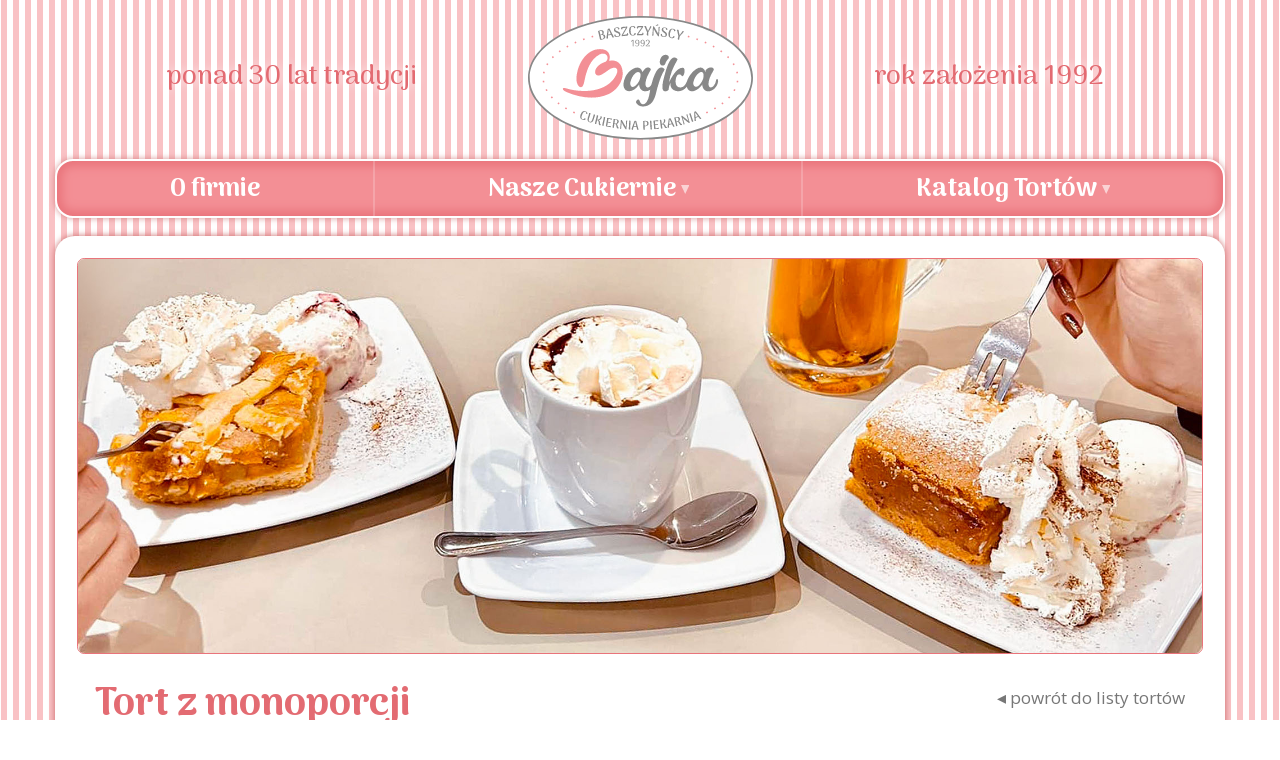

--- FILE ---
content_type: text/html
request_url: https://www.cukierniabajka.eu/torty/27_tort-z-monoporcji.html
body_size: 1366
content:





<!doctype html>
<html lang="pl">
<head>
<meta charset="utf-8">
<title>Cukiernia BAJKA</title>
<meta name="viewport" content="width=device-width, initial-scale=1.0">
<base href="https://www.cukierniabajka.eu">
<link href="torty.css?aa=1770102610" rel="stylesheet">
<link href="style.css?aa=1770102610" rel="stylesheet">
<link href="style_rwd.css?aa=1770102610" rel="stylesheet">  
<link href="css/lightbox.css" rel="stylesheet">

<link rel="preconnect" href="https://fonts.googleapis.com"> 
<link rel="preconnect" href="https://fonts.gstatic.com" crossorigin> 
<link href="https://fonts.googleapis.com/css2?family=Arima:wght@500;700&family=Open+Sans:ital,wght@0,400;0,700;1,400;1,700&display=swap" rel="stylesheet">

</head>

<body>

<div id="strona">

	<header id="header">
		<div id="top">		
			<div id="t_lw">
				ponad 30 lat tradycji
			</div>
				
			<div id="t_pw">
				rok założenia 1992
			</div>
				
			<div id="t_logo"><a href="https://www.cukierniabajka.eu"><img src="gfx/logo.svg?a=1" alt="Logo Cukiernia Bajka"></a></div>
				
			<div class="cleaner"></div>			
		</div>
	</header>

	<nav id="navigation">
	
		<div class="hamburgerBox">
			<button class="hamburger" aria-label="Menu">
 				<span class="hamburger__container">
    				<span class="hamburger__bars"></span>
  				</span>
			</button>
		</div>

		<ul class="menu" id="menu-big">
			<li><a href="https://www.cukierniabajka.eu">O firmie</a></li>
			<li><a><span>Nasze Cukiernie</span></a>
				<ul>
    				<li><a href="cieszyn.html">Cieszyn</a></li>
    				<li><a href="skoczow.html">Skoczów</a></li>
    				<li><a href="ustron.html">Ustroń</a></li>
    				<li><a href="gorki.html">Górki Wielkie</a></li>
    				<li><a href="brenna.html">Brenna</a></li>
				</ul>
			</li>
			
			<li><a><span>Katalog Tortów</span></a>
				<ul>
    				<li><a href="torty.html">Torty standardowe</a></li>
    				<li><a href="torty-komunijne.html">Torty komunijne</a></li>
    				<li><a href="torty-weselne.html">Torty weselne</a></li>
    				<li><a href="torty-chrzest-roczek.html">Torty na chrzest i&nbsp;roczek</a></li>
				</ul>
			</li>
			
    		
			<!--<li><a><span>Katalog Tortów</span></a>
				<ul>
					<li><a href="torty.html">Torty jedne</a></li>
					<li><a href="torty.html">Torty drugie</a></li>
				</ul>
			</li>-->

    	</ul><div class="cleaner"></div>

	</nav>
	
	
		
	<div id="tresc-cal">
	
	
	<div id="fott">
				<img src="gfx/foto-gl.jpg" alt="kawa, wyroby cukiernicze">
	</div> 
	

		<div id="tresc">
<p class="bPowrot"><a href="torty.html"><span>&#9666;</span> powrót do listy tortów</a></p>
<h2 class="hLista">Tort z monoporcji</h2>
<div class="cleaner"></div><p><img src="torty/27.jpg" alt="zdjecie" class="tort"></p><p>W naszych cukierniach można zmówić dowolną ilość wybranych monoporcji w celu wykonania własnej aranżacji tortu. Wybieraj smaki i komponuj dowolnie:</p>
<p><b>Serduszko</b> - Biszkopt czekoladowy, wkładka wiśniowo-czekoladowa, otoczona musem wiśniowym.</p>
<p><b>Babeczka</b> - Kokosowy kruchy spód, wkładka z marakui 
i mango, otoczona musem na bazie palonej czekolady.</p>
<p><b>Kuleczka</b> - Biszkopt czekoladowy, wkładka z czarnej porzeczki, otoczona musem na bazie mlecznej czekolady.</p>









		
		</div>
	
	</div>
	

</div>

<footer id="stopka">
	<p><span>&copy; 2023 by <strong>Cukiernia Bajka</strong>. Wszelkie prawa zastrzeżone.</span></p>
</footer>

<script src="js/jquery-1.11.2.min.js"></script>
<script src="js/lightbox.min.js"></script>
<script src="js/responsiveslides.min.js"></script>

<script>



$(document).ready(function() {
	$('#b-menu-mob').click(function() {
		$('#menu-mob').slideToggle();
	});
});


var
hamburger = document.querySelector('.hamburger');
nav = document.querySelector('.menu');

hamburger.addEventListener('click', function() {
	this.classList.toggle('hamburger--active');
	//nav.classList.toggle("active"); //, body.classList.toggle("block")
	$('.menu').slideToggle();
}, false);


</script>


</body>
</html>

--- FILE ---
content_type: text/css
request_url: https://www.cukierniabajka.eu/torty.css?aa=1770102610
body_size: 495
content:
.hLista {
	float: left;
}

.bPowrot {
	padding-bottom: 9px !important;
	padding-left: 18px !important;
	float: right;
}

.bPowrot a {
	text-decoration: none;
}

.bPowrot a span {
	font-size: 18px;
}

.tort {
	width: calc(100% - 2px);
	border: 1px solid #e36b72;
	padding: 0;
	margin: 0;
	vertical-align: middle;
	border-radius: 0.3rem;
}

li.tortItem {
	float: left;
	width: 31.4%;
	margin: 0 2.9% 2.9% 0;
	padding: 0 !important;
	/*padding: 2px;*/
	transition: 0.3s;
}

li.tortItem:hover {
	transform: scale(1.08);
	transition: 0.3s;
}

li.tortItem:nth-child(3n) {
	margin-right: 0;
}

li.tortItem img {
	width: calc(100% - 2px);
	border: 1px solid #e36b72;
	padding: 0;
	margin: 0;
	vertical-align: middle;
	border-top-left-radius: 0.3rem;
	border-top-right-radius: 0.3rem;
}

li.tortItem h4 {
	margin: 0 0 0 0;

}

li.tortItem h4 a {

font-family: 'Arima', cursive;
font-weight: 500;

	display: block;
	background: #e36b72;;
	color: #fff !important;
	text-decoration: none;
	text-align: center;
	height: 2.8rem;
	font-size: 1.05rem;
	line-height: 1.2rem;
	padding-top: 0.2rem;
	
    display: -ms-flexbox;
    display: -webkit-flex;
    display: flex;
    -webkit-flex-direction: row;
    -ms-flex-direction: row;
    flex-direction: row;
    -webkit-flex-wrap: wrap;
    -ms-flex-wrap: wrap;
    flex-wrap: wrap;
    -webkit-justify-content: center;
    -ms-flex-pack: center;
    justify-content: center;
    -webkit-align-content: center;
    -ms-flex-line-pack: center;
    align-content: center;
    -webkit-align-items: center;
    -ms-flex-align: center;
    align-items: center;
    
	border-bottom-left-radius: 0.3rem;
	border-bottom-right-radius: 0.3rem;
}

li.tortItem h4 span {
	display: block;
	margin: 0;
	padding: 0 10px 2px 10px;
    -webkit-order: 0;
    -ms-flex-order: 0;
    order: 0;
    -webkit-flex: 0 1 auto;
    -ms-flex: 0 1 auto;
    flex: 0 1 auto;
    -webkit-align-self: auto;
    -ms-flex-item-align: auto;
    align-self: auto;
}


@media all and (min-width: 100px) and (max-width: 799px) {

li.tortItem {
	width: 48.5%;
	margin: 0 3% 3% 0;
}

li.tortItem:hover {
	transform: scale(1.05);
}

li.tortItem:nth-child(3n) {
	margin-right: 3%;
}

li.tortItem:nth-child(2n) {
	margin-right: 0;
}

}


@media all and (min-width: 100px) and (max-width: 480px) {

li.tortItem {
	width: 100%;
	margin: 0 0 4% 0;
}

li.tortItem:hover {
	transform: scale(1.04);
}

li.tortItem:nth-child(3n) {
	margin-right: 0;
}

li.tortItem:nth-child(2n) {
	margin-right: 0;
}

}


--- FILE ---
content_type: text/css
request_url: https://www.cukierniabajka.eu/style.css?aa=1770102610
body_size: 2110
content:
body,div,dl,dt,dd,ul,ol,li,h1,h2,h3,h4,h5,h6,pre,form,fieldset,input,p,blockquote,th,td{margin:0;padding:0;}table{border-collapse:collapse;border-spacing:0;}fieldset,img{border:0;}hr{border: 0;}address,caption,cite,code,dfn,em,th,samp,var{font-style:normal;font-weight:normal;}ol,ul {list-style:none;}caption,th{text-align:left;}h1,h2,h3,h4,h5,h6{font-size:100%;}


.hamburger {
cursor: pointer;
margin: 0;
border: 0;
padding: 0;
background-color: transparent;
}

.hamburger:focus > .hamburger__container {

}

.hamburger__container {
display: flex;
position: relative;
align-items: center;
width: 32px;
height: 20px;

}

.hamburger__bars {
position: absolute;
width: 32px;
height: 2px;
background: #FFFFFE;
transition: transform 220ms ease-in-out;
}

.hamburger__bars:before, .hamburger__bars:after {
display: block;
position: absolute;
width: 32px;
height: 2px;
background-color: #FFFFFE;
content: '';
}
.hamburger__bars:before {
top: -9px;
transition: top 100ms 250ms ease-in, transform 220ms ease-in-out;
}
.hamburger__bars:after {
bottom: -9px;
transition: bottom 100ms 250ms ease-in,  transform 220ms ease-in-out;
}

.hamburger--active .hamburger__bars {
transition: transform 220ms 120ms ease-in-out;
transform: rotate(225deg);
}
.hamburger--active .hamburger__bars:before {
top: 0;
transition: top 100ms ease-out;
}
.hamburger--active .hamburger__bars:after {
bottom: 0;
transition: bottom 100ms ease-out,  transform 220ms 120ms ease-in-out;
transform: rotate(-90deg);
}

.hamburger:focus, .hamburger__container:focus {
outline: none;
}




.cleaner {
clear: both;
}
 

html {
height: 100%;
font-size: 20px;
line-height: 20px;
font-family: 'Open Sans', sans-serif;
}

body {
height: 100%;
background: url(gfx/tlo.svg?a=1) center top;
padding: 0;
margin: 0;
}

#strona {
margin: 0;
}

#header {
width: 1450px;
margin: auto;
}

#top {
padding: 0.9rem 0 0.8rem 0;
width: 100%;
color: #e36b72;
font-family: 'Arima', cursive;
font-weight: 500;
}

#t_logo {
float: right;
text-align: center;
width: 12.5rem;
}

#t_logo img { 
width: 100%;
}

#t_lw {
padding: 2.9rem 0 0 0;
float: left;
text-align: center;
width: calc(50% - 6.25rem);
font-size: 1.5rem;
text-shadow: 0px 0px 11px rgba(255, 255, 255, 1);
}

#t_pw {
padding: 2.9rem 0 0 0;
float: right;
text-align: center;
width: calc(50% - 6.25rem);
font-size: 1.5rem;
text-shadow: 0px 0px 11px rgba(255, 255, 255, 1);
}


.rslides_nav {
  position: absolute;
  -webkit-tap-highlight-color: rgba(0,0,0,0);
  top: 52%;
  left: 0;
  opacity: 0.7;
  z-index: 3;
  text-indent: -9999px;
  overflow: hidden;
  text-decoration: none;
  height: 61px;
  width: 38px;
  background: #cccccc;
  margin-top: -45px;
  display: none;
  }

.rslides_nav:active {
  opacity: 1.0;
  }

.rslides_nav.next {
  left: auto;
  background-position: right top;
  right: 0;
  }




#foto-cal img {
padding: 0;
margin: 0;
}

#navigation {
width: 1446px;
margin: 0 auto 1rem auto;

border: 2px solid #FFF;
border-radius: 1rem;
background: #f38f95;
box-shadow: 0px 0px 6px 0px rgba(200, 100, 100, 0.7), inset 0px 0px 10px 5px rgba(233, 116, 123, 1);

position: relative;
}

#m-small-g {
display: none;
}

.hamburgerBox {
margin: auto;
width: 32px;
padding: 0.8rem;
margin: auto;
display: none;
}

.menu {
font-weight: 700;
font-family: 'Arima', cursive;
font-size: 1.4rem;
line-height: 1.4rem;
color: #FFF;
list-style: none;

display: flex;
flex-wrap: nowrap;
flex-direction: row;
justify-content: space-between;
align-content: start
}

.menu li {
position: relative;
flex: 1 0 auto;
border-right: 2px solid rgba(255, 255, 255, 0.2);
}

.menu li:last-child {
border-right: none;
}

.menu li:last-child a {
border-top-right-radius: 1rem;
border-bottom-right-radius: 1rem;
}

.menu li:first-child a {
border-top-left-radius: 1rem;
border-bottom-left-radius: 1rem;
}

.menu li.prawy {
padding: 0 0 0 25px;
float: right;
}

.menu li.prod {
float: right;
padding: 0;
}

.menu li a {
display: block;
padding: 0.9rem 1.2rem 0.8rem 1.2rem;
color: #FFF;
text-decoration: none;
text-align: center;
transition: 0.3s;
}

.menu li a span {
background-image: url(gfx/down.svg);
background-repeat: no-repeat;
background-position: right center;
background-size: 0.45rem;
padding-right: 0.7rem;
}

.menu li a:hover {
background: #e36b72;
transition: 0.3s;
}

.menu li a.pdm:hover {
background: none;
}

.menu li ul {
left: 1rem;
position: absolute;
width: calc(100% - 2rem - 4px);
transition: 0.2s;
overflow: hidden;
border: 2px solid #FFF;
border-top: 0;

border-bottom-left-radius: 1rem;
border-bottom-right-radius: 1rem;
background: #f38f95;
box-shadow: 0px 1px 4px 0px rgba(200, 100, 100, 0.7), inset 0px 0px 10px 5px rgba(233, 116, 123, 0.6);

visibility: hidden;
transform: scaleY(0);
transform-origin: 50% 0;
}

.menu li:hover ul {
/*transform: scale(1);*/
transition: 0.2s;

visibility: visible;
transform: scaleY(1);
}

.menu li ul li {
border-right: none;

border-top: 2px solid rgba(255, 255, 255, 0.2);
}

.menu li ul li a {
border-radius: 0 !important;
padding: 0.7rem 1.2rem 0.6rem 1.2rem;
font-size: 1.25rem;
line-height: 1.35rem;
}


#fott {
padding: 0;
margin: 0;
width: 100%;
}

#fott img {
border: 1px solid rgba(233, 116, 123, 1);
width: calc(100% - 2px);

border-radius: 0.4rem;
}


#tresc .gl_l {
float: left;
width: 47.5%;
}

#tresc .gl_p {
float: right;
width: 47.5%;
}

#tresc-cal {
background-repeat: repeat-x;
background-position: center bottom;
background-color: #FFF;

padding: 1.2rem;

width: calc(1450px - 2.4rem);
margin: auto;

border-radius: 1.1rem;

box-shadow: 0px 0px 6px 0px rgba(200, 100, 100, 0.99);
}

#tresc {
margin: auto;
width: calc(100% - 2rem);
font-size: 0.95rem;
text-align: justify;
line-height: 1.35rem;
padding: 1.6rem 1rem 0.7rem 1rem;
color: #777777;
}

#tresc em {
font-style: italic;
}


#tresc ul {
padding: 0;
font-size: 16px;
line-height: 22px;
}

#tresc ul li {
background-image: url(gfx/punktor.png);
background-position: 0px 12px;
background-repeat: no-repeat;
padding: 5px 0 4px 13px;
text-align: left;
}


#tresc img {
/* border: 1px solid #00558c; */
}

#tresc h2 {
text-align: left;
margin: 0;
padding: 0 0 15px 0;
font-family: 'Arima', cursive;
font-size: 2.2rem;
font-weight: 700;
line-height: 2.3rem;
color: #e36b72;
}

#tresc h2.center {
text-align: center;
}

#tresc h3 {
text-align: left;
margin: 0;
padding: 12px 0 8px 0;
font-family: 'Arima', cursive;
font-size: 24px;
line-height: 28px;
color: #955827;
}


#tresc a {
color: #777777;
transition: 0.2s;
}

#tresc a:hover {
color: #e36b72;
transition: 0.2s;
}

#tresc p {
margin: 0;
padding: 0 0 14px 0;

}




#tresc .kon_lw {
padding: 0 0 0.4rem 0;
float: left;
width: 22rem;
}

#tresc .kon_pr {
width: calc(100% - 23rem);
float: right; 
padding: 4px; 

margin: 0.5rem 0 0.4rem 0;

box-shadow: 0px 0px 4px 0px rgba(200, 100, 100, 0.6);
border-radius: 0.4rem;
}

#tresc .kon_pr iframe {
width: 100%;
height: 450px;
border: none;
vertical-align: text-bottom;
border-radius: 0.2rem;
}

#tresc .galeria {
padding: 0 0 10px 0;
}

#tresc .galeria img {
padding: 0;
margin: 0.5%;
width: 24%;
float: left;
}

#tresc .n_foty {
padding: 10px 0 6px 0;
}

#tresc .news .n_foty img {
padding: 0;
margin: 0.5%;
width: 24%;
float: left;
}

#tresc .newsy {
border-bottom: 1px solid #eaddc7;
margin: 4px 0 18px 0;
}

#tresc .news {
padding: 17px 0 17px 0;
border-top: 1px solid #eaddc7;
}

#tresc .news img {
width: 23.5%;
float: right;
}

#tresc .news h3 {
font-weight: 400;
text-align: left;
padding: 0 0 8px 0;
font-family: 'Arima', cursive;
font-size: 19px;
line-height: 21px;
color: #955827;
}

#tresc .news h3 a {
text-decoration: none;
color: #955827;
}

#tresc .news h3 a:hover {
color: #d57a21;
}

#tresc .news p.n_data {
font-size: 12px;
color: #d9c6a9;
padding: 0 0 10px 0;
}


#tresc table.foto_l {
margin: 0 0 30px 0;
float: left;
border: none;
width: 50%;
}

#tresc table.foto_l td.lll img {
width: 93%;
}

#tresc table.foto_l td.lll {
padding: 0 0 0 3%;
width: 47%;
height: 110px;
border: none;
}

#tresc table.foto_l td.ppp {
padding: 0 4% 0 0;
width: 46%;
height: 110px;
border: none;
font-size: 18px;
line-height: 22px;
text-align: left;
color: #881417;
font-weight: bold;
}

#tresc table.foto_l td.ppp a {
text-decoration: none;
}

#paginacja a {
text-decoration: none;
}


#stopka {
margin: auto;
width: 100%;
padding: 0.3rem 0 0.3rem 0;
color: #777777;
text-shadow: 2px 2px 2px #FFFFFF;

font-size: 0.8rem;
text-align: center;
}

#stopka p {
padding: 0.9rem 0 0.9rem 0;
}

#stopka p span {
background: rgba(255,255,255,0.4);
padding: 0 0.3rem 0.1rem 0.3rem;

/*box-shadow: 0px 0px 6px 1px rgba(255,255,255,0.4);*/
}

#stopka a {
color: rgba(233, 116, 123, 1);
}

#stopka a:hover {
color: #fffaec;
}


.unia {
text-align: center;
padding-bottom: 4px !important;
}

.unia img {
width: 60%;
margin: -8px 0 -8px 0;
}

--- FILE ---
content_type: text/css
request_url: https://www.cukierniabajka.eu/style_rwd.css?aa=1770102610
body_size: 434
content:
@media all and (max-width: 1599px) {

#header {
width: calc(100% - 150px);
}

#navigation {
width: calc(100% - 4px - 150px);
}

#tresc-cal {
width: calc(100% - 150px - 2.4rem);
}


}

@media all and (max-width: 1299px) {

html {
font-size: 18px;
line-height: 18px;
}

#header {
width: calc(100% - 110px);
}

#navigation {
width: calc(100% - 4px - 110px);
}

#tresc-cal {
width: calc(100% - 110px - 2.4rem);
}

}




@media all and (max-width: 999px) {

html {
font-size: 16px;
line-height: 16px;
}

#header {
width: calc(100% - 80px);
}

#navigation {
width: calc(100% - 4px - 80px);
}

#tresc-cal {
width: calc(100% - 80px - 2.4rem);
}



#tresc .kon_lw {
padding: 0 0 0.4rem 0;
float: left;
width: 100%;
}

#tresc .kon_pr {
width: calc(100% - 4px);
float: right; 
}


#t_lw {
font-size: 1.4rem;
}

#t_pw {
font-size: 1.4rem;
}


}



@media all and (min-width: 100px) and (max-width: 799px) {


#header {
width: calc(100% - 60px);
}

#navigation {
width: calc(100% - 4px - 60px);
}

#tresc-cal {
width: calc(100% - 60px - 2.4rem);
}


}



@media all and (min-width: 100px) and (max-width: 766px) {


#tresc {
width: calc(100% - 1.4rem);
padding-left: 0.7rem;
padding-right: 0.7rem;
}

#tresc-cal {
width: calc(100% - 60px - 1.6rem);
padding: 0.8rem;
}

#t_lw, #t_pw {
display: none;
}

#t_logo {
float: none;
margin: auto;
}

#navigation {
overflow: hidden;
}

.menu {
display: none;
}

.menu.active {
transform: scaleY(1);
transition: 0.2s;
}

.hamburgerBox {
display: block;
}

.menu li {
border: none;
border-top: 2px solid rgba(255, 255, 255, 0.2);
/* border-bottom: 2px solid rgba(255, 255, 255, 0.2); */
}

.menu li a {
border-radius: 0 !important;
}

.menu li a.pdm {
color: rgba(255, 255, 255, 0.6);
}

.menu li ul {
border: none;
background: none;
position: static;
transform: none;
visibility: visible;
box-shadow: none;
width: 100%;
}

.menu li ul li {
margin: 0;
border-top: 1px solid rgba(255, 255, 255, 0.2);

border-top: none;
border-bottom: none;
}


#tresc .kon_pr iframe {
height: 380px;
}


}



@media all and (min-width: 100px) and (max-width: 639px) {

html {
font-size: 15px;
line-height: 15px;
}

#header {
width: calc(100% - 40px);
}

#navigation {
width: calc(100% - 4px - 40px);
}

#tresc-cal {
width: calc(100% - 40px - 1.6rem);
}


.unia img {
width: 100%;
}


}




@media all and (min-width: 100px) and (max-width: 499px) {

#header {
width: calc(100% - 32px);
}

#navigation {
width: calc(100% - 4px - 32px);
}

#tresc-cal {
width: calc(100% - 32px - 1.6rem);
}

#tresc .kon_pr iframe {
height: 340px;
}

}

--- FILE ---
content_type: image/svg+xml
request_url: https://www.cukierniabajka.eu/gfx/down.svg
body_size: 1
content:
<?xml version="1.0" encoding="UTF-8"?><svg id="a" xmlns="http://www.w3.org/2000/svg" width="9" height="10" viewBox="0 0 9 10"><defs><style>.b{fill: rgba(255, 255, 255, 0.6);}</style></defs><polygon class="b" points="4.5 10.00001 0 0 9 0 4.5 10.00001"/></svg>

--- FILE ---
content_type: image/svg+xml
request_url: https://www.cukierniabajka.eu/gfx/logo.svg?a=1
body_size: 18221
content:
<?xml version="1.0" encoding="UTF-8"?><svg id="a" xmlns="http://www.w3.org/2000/svg" width="270" height="148" viewBox="0 0 270 148"><defs><style>.b{fill:#fff;}.c{fill:#f38f95;}.d{fill:#888;}</style></defs><path class="b" d="M134.99994,147c-35.6836,0-69.24761-7.52874-94.50914-21.19943-12.33757-6.67663-22.03391-14.46417-28.81964-23.14617-7.08085-9.05979-10.67116-18.70048-10.67116-28.65439s3.59031-19.59461,10.67116-28.65428c6.78573-8.68201,16.48207-16.46955,28.81964-23.14629C65.75233,8.52885,99.31634,1,134.99994,1s69.2475,7.52885,94.50926,21.19943c12.33746,6.67674,22.03391,14.46428,28.81953,23.14629,7.08085,9.05967,10.67127,18.70036,10.67127,28.65428s-3.59042,19.59461-10.67127,28.65439c-6.78561,8.68201-16.48207,16.46955-28.81953,23.14617-25.26176,13.67069-58.82566,21.19943-94.50926,21.19943Z"/><path class="c" d="M97.34787,53.64404c5.82903-1.19389,12.09533,.31257,14.78828,7.08007,5.38645,13.53638-4.29971,28.54801-17.08881,33.41117-15.68558,6.44681-33.38066,3.34884-48.5866-2.99991-1.5455-.76316-3.26243-1.58281-4.32951-3.00187-1.11911-1.56919,.76609-2.5217,2.12787-1.97515,20.85168,6.7338,53.11259,5.73021,62.56887-17.97478,.75647-2.48374,.50515-6.11191-2.77263-6.29457-5.28146-.14484-9.05827,4.484-13.44047,6.83904-12.32663,8.79427-15.35683-8.32291,2.31334-13.91275,2.03635-.82781,2.66901-3.61437,2.50301-5.63763-.65645-4.5709-6.50494-5.10418-9.82211-3.00036-10.8189,5.76043-15.20902,18.59422-17.59211,30.00507-.65339,3.44113-1.92967,11.9601-7.00516,8.01801-4.50436-5.30247-2.81033-13.29274-1.32118-19.48242,3.39435-12.54049,13.36054-25.6974,27.43344-25.07191,8.50338,.08349,12.78091,5.75443,10.22378,13.99798Z"/><path class="d" d="M209.00982,82.00802c-3.70987,6.33362-15.65405,13.1868-18.51852,2.63472-.00379-.01398-.01019-.01851-.0215-.00375-.8533,1.11393-1.59657,1.90749-2.91736,2.93365-6.50497,5.05393-17.83675,2.13304-16.49181-7.35187,.02262-.15733-.13592-.21718-.18227-.06492-.55486,1.58578-1.36773,3.10052-1.70389,4.74503-.29018,1.41957,.05159,3.61247-1.23774,4.27755-9.16549,4.72784-6.56667-7.96316-5.38881-13.02159,1.68303-5.80311,6.79716-31.91814,15.87529-25.5168,1.15953,.87899,1.22569,1.25107,.49004,2.51104-4.75882,8.05662-8.5537,16.79577-9.63709,26.20794,2.78929-5.65377,8.94501-17.37443,16.06898-17.45203,1.87165-.02039,2.52031,1.46364,2.56913,3.46433,.28294,1.62457-1.37477,8.99906-3.73834,5.96063-1.24287-2.30579-4.44395-1.88528-5.76657,.84356-2.14773,4.43119-2.3845,13.54625,4.45704,13.35485,5.02765-.14065,7.05536-5.17106,8.69453-9.49213,3.16176-8.33484,16.95408-22.17992,21.42567-8.79413-.90528-2.70997,2.96899-5.31397,6.03456-5.71012,2.01592-.26051,4.71877,1.19026,3.76846,3.18993-3.00137,5.57801-6.73535,11.5074-6.01909,18.13231,.65821,4.21216,5.09916,2.69141,6.62249-.12745,1.17179-1.72406,2.04046-3.59267,2.16188-5.747,.04486-.79584,.78127-1.46325,1.39822-1.45937,1.39564,.00877,1.31169,2.22064,1.10872,3.32049-1.56119,10.96007-17.38044,17.34979-19.05204,3.16513Zm-10.67001-.98669c.20467,3.34394,3.2086,5.02455,6.37833,2.37272,3.75261-3.4872,6.82777-8.84149,5.79619-14.1312-.51605-1.85788-1.82527-2.58931-3.65498-2.067-5.33157,2.24862-8.72421,10.48154-8.51954,13.82547Z"/><path class="d" d="M137.32614,67.12466c1.67432-2.15574,2.98389-5.05577,5.93695-5.56408,1.45068-.25917,3.34302,.58564,3.98115,1.92636,.30538,1.46982-1.14254,2.76116-1.67322,4.05927-1.92859,3.51526-3.69604,7.11039-4.34196,11.1176-.61913,3.02721-.25227,8.50734,4.16953,6.39255,1.46608-.83456,2.46596-2.06183,2.90758-3.75878,1.58291-5.68694,6.82871-25.41072,15.15725-18.19486,.41778,.52185,.54136,1.00631,.20242,1.59051-3.4679,5.68295-5.72266,11.9459-7.53785,18.3227-2.31269,6.92199-2.74379,14.83505-7.51659,20.64022-3.54475,4.05668-10.01755,5.77916-14.60476,3.87234-2.21707-.91692-5.99099-3.94671-3.60883-6.42003,1.85167-1.90124,2.61286-1.75353,3.6396,.68056,1.65414,5.3695,6.28309,4.7729,8.75996,.3874,2.42686-4.26598,2.92541-9.12423,3.86298-13.87904-5.81323,3.74952-12.76935,1.70874-13.32792-6.21349-9.80256,14.14557-24.30507,8.23629-16.63591-8.62245,2.64903-7.46462,16.97895-18.49072,20.62961-6.33678Zm-2.22578,4.22125c.25137-5.00148-3.82507-5.38857-6.8296-2.33514-2.61716,2.49904-4.22663,5.60366-5.13185,9.09851-1.37038,4.43662,.89555,9.13873,5.63519,5.49548,3.72193-3.22145,5.88584-7.29207,6.32626-12.25885Z"/><path class="d" d="M158.13481,54.9812c.22241-5.04835,3.65132-9.80674,8.77314-8.21031,2.03146,.69985,2.84099,2.8664,1.44476,4.49589-1.46465,1.70934-2.68397,3.06565-3.55346,5.67091-1.27254,3.81294-6.88685,3.09187-6.66444-1.95649Z"/><path class="d" d="M134.99994,148c-35.94989,0-69.76439-7.63187-95.21444-21.48984-12.42964-6.76809-22.19835-14.66231-29.03471-23.46325C3.6171,93.86302,0,84.09027,0,74s3.6171-19.86302,10.75079-29.0468c6.83637-8.80094,16.60507-16.69516,29.03471-23.46336C65.23556,7.63199,99.05005,0,134.99994,0s69.76427,7.63199,95.21455,21.48984c12.42953,6.7682,22.19835,14.66242,29.0346,23.46336,7.13369,9.18378,10.75091,18.95653,10.75091,29.0468s-3.61722,19.86302-10.75091,29.04692c-6.83625,8.80094-16.60507,16.69516-29.0346,23.46325-25.45028,13.85796-59.26466,21.48984-95.21455,21.48984Zm0-145.87262C61.7216,2.12738,2.10536,34.36929,2.10536,74s59.61624,71.87262,132.89458,71.87262,132.8947-32.24191,132.8947-71.87262S208.2784,2.12738,134.99994,2.12738Z"/><path class="c" d="M55.70661,116.69921c-.57831-.25842-1.15114-.51961-1.71872-.78357l.78266-1.71764c.55889,.26004,1.12327,.5173,1.6929,.7718l-.75684,1.72942Zm-9.70931-4.8832c-.55295-.31324-1.10442-.63249-1.6391-.94873l.94531-1.632c.52486,.31047,1.06616,.62372,1.60895,.93119l-.91516,1.64955Zm-9.15635-5.91515c-.51149-.3788-1.02104-.76603-1.51437-1.15118l1.14406-1.4965c.48088,.37534,.97775,.75298,1.47645,1.12232l-1.10614,1.52536Zm-8.2597-7.19236c-.44467-.46225-.88317-.93431-1.30306-1.40302l1.38735-1.26913c.40515,.45232,.82823,.90787,1.2576,1.35408l-1.34189,1.31807Zm-6.70341-8.7572c-.32588-.56139-.63816-1.13225-.92818-1.69664l1.6608-.8714c.27528,.53565,.57192,1.07777,.88157,1.61123l-1.6142,.95681Zm-3.97713-10.38124c-.12336-.63814-.22673-1.28587-.30726-1.92528l1.85658-.23845c.07516,.59798,.17191,1.20392,.28739,1.80109l-1.83671,.36264Zm1.83968-10.79178l-1.83648-.36357c.12256-.63214,.26842-1.27259,.43348-1.90347l1.80929,.48337c-.15477,.59152-.2915,1.19157-.40629,1.78366Zm3.76045-9.78764l-1.61352-.95797c.31937-.54916,.6593-1.10235,1.0103-1.64424l1.56577,1.03576c-.33456,.51638-.6585,1.04349-.96256,1.56645Zm6.43316-8.39225l-1.34144-1.31876c.43542-.45209,.88934-.90799,1.34897-1.35466l1.29735,1.36285c-.4449,.43235-.88397,.87325-1.30488,1.31057Zm8.0252-6.98288l-1.10614-1.52536c.50212-.37176,1.02047-.74606,1.54076-1.11228l1.06981,1.55144c-.50806,.35779-1.01419,.72321-1.50443,1.0862Zm8.96606-5.78912l-.91493-1.64978c.54199-.30678,1.09905-.61552,1.65589-.91745l.885,1.66617c-.5469,.29662-1.09391,.59971-1.62597,.90107Zm9.55179-4.80218l-.75673-1.72942c.57146-.2553,1.14794-.50784,1.72957-.7576l.73217,1.74027c-.5734,.2463-1.14166,.49514-1.70501,.74675Zm9.93832-3.97117l-.62252-1.7832c.58893-.20994,1.18209-.41735,1.77925-.6221l.60127,1.79082c-.59008,.20221-1.17616,.40708-1.75801,.61448Zm10.20286-3.2512l-.50509-1.82083c.60127-.17036,1.20608-.33817,1.81409-.50357l.48625,1.82614c-.60173,.16355-1.20014,.32975-1.79524,.49826Z"/><g><path class="d" d="M91.62223,22.45438c.5405,.3668,.90053,.94088,1.07964,1.72249,.23576,1.0286,.04363,1.87011-.57614,2.52453-.61989,.65453-1.63031,1.14552-3.03091,1.47331l-1.57205,.36784c-.29241,.06844-.54496,.04374-.75776-.07468-.21303-.11807-.35124-.31613-.41486-.59382l-1.7893-7.80696c-.06362-.27769-.15523-.5839-.27436-.9193-.11936-.33506-.25369-.6206-.40344-.85651,.49287-.39704,1.29883-.72667,2.41742-.98844,1.33024-.31128,2.38555-.33875,3.16649-.08264,.78071,.25623,1.27496,.83712,1.48227,1.74211,.14621,.63791,.10554,1.22447-.12222,1.75989-.22765,.53565-.62377,.96154-1.18838,1.2779,.78186-.0636,1.44298,.08772,1.9836,.45428Zm-5.74417-4.35367l.98312,4.28926,.96747-.22645c.60698-.13111,1.02881-.43305,1.26559-.9058,.23667-.4724,.27505-1.05849,.11468-1.75816-.15786-.68893-.45598-1.16653-.8938-1.43268-.43793-.26581-1.06502-.30355-1.88125-.11253-.28225,.06613-.4674,.11496-.55581,.14635Zm5.00183,6.53506c-.20514-.89495-.55878-1.465-1.06102-1.7106-.50224-.24549-1.1516-.27516-1.94762-.08887l-.86158,.20163,1.07141,4.67487,.84651-.19806c1.65269-.38676,2.30354-1.34623,1.9523-2.87898Z"/><path class="d" d="M103.2064,25.15642c-.18858,.30193-.49653,.49156-.92418,.56855-.27505,.04951-.51423,.03347-.71766-.04778s-.34998-.22656-.4393-.4357l-1.27382-2.66626-3.68152,.6625-.21531,2.35521c-.01336,.28139-.00731,.49468,.01828,.64022,.03301,.18709,.09926,.32548,.19921,.41458-.27539,.16736-.57077,.27966-.88637,.33644-.32599,.05863-.57477,.04709-.74679-.03451-.17202-.08172-.27996-.24722-.32394-.49664-.0458-.25969-.04066-.58794,.01565-.98417l1.43944-9.89475c.42719-.25911,.88511-.43282,1.37399-.52076,.52942-.09533,.88009,.04547,1.05154,.42197l4.51387,8.88773c.19007,.36264,.38893,.62729,.59693,.79338Zm-3.80032-3.49842l-2.61537-5.4491-.53148,6.01545,3.14685-.56635Z"/><path class="d" d="M104.70546,24.76077c-.65416-.33944-1.02458-.8444-1.11116-1.51451-.04192-.32432,.01165-.59498,.16117-.81185,.14929-.21652,.41372-.34995,.79328-.40004,.06157-.00819,.18607-.01385,.3734-.01731-.01725,.10884-.01713,.2313,.00046,.36726,.00948,.07341,.03644,.20279,.08156,.3885,.13044,.52584,.41874,.94054,.86478,1.24351,.44604,.30332,1.01761,.40881,1.71529,.31682,.57431-.07571,1.02161-.28647,1.34224-.63226,.3204-.34568,.44421-.80123,.37123-1.36666-.04877-.37684-.17328-.69308-.37305-.94896-.2-.25565-.47128-.47818-.81384-.66723-.34278-.18894-.81178-.40927-1.40757-.66088-.79271-.32121-1.41728-.61414-1.87406-.87879-.45666-.26442-.832-.58494-1.12567-.96154-.2939-.37649-.47722-.8474-.55021-1.41271-.11765-.91088,.12028-1.63154,.71424-2.16258,.59385-.53069,1.39855-.86321,2.41399-.99721,.96404-.12719,1.75732-.06406,2.3795,.18928,.62194,.25334,.97181,.67831,1.04891,1.27513,.07036,.54442-.17979,.87013-.7501,.97736-.03975,.01593-.10063,.0292-.18253,.04005-.08224,.01085-.19635,.01535-.34256,.01327,.00331-.05367-.00023-.12234-.01097-.20625-.03118-.24065-.09286-.43489-.18481-.58251-.1116-.37915-.34644-.66227-.70441-.84947-.35809-.18675-.80893-.24457-1.3524-.1729-.46158,.06083-.84468,.22599-1.14886,.49491-.30429,.26927-.4232,.66019-.35695,1.1731,.06762,.52353,.30201,.94515,.70327,1.26475,.40115,.31994,1.08546,.67138,2.05316,1.0548,.67152,.27354,1.23555,.53981,1.69153,.79904,.45598,.25934,.84525,.58875,1.16816,.98786,.32279,.39946,.52074,.88168,.59385,1.44699,.07036,.54454-.00148,1.05976-.21497,1.54567-.21383,.48614-.59019,.90314-1.12944,1.25101-.53936,.34787-1.23464,.57813-2.08583,.69043-1.1797,.15558-2.09657,.06336-2.75061-.27608Z"/><path class="d" d="M119.89154,20.88805c.20469,.26812,.32222,.57582,.35204,.92288,.04535,.52607-.11217,.95843-.47231,1.29741-.36015,.33921-.92212,.53658-1.68548,.59336l-3.85594,.25946c-.36083,.03174-.64342,.06463-.84811,.09845-.20492,.03393-.43291,.09891-.68408,.19529l-.28533-.42c-.02627-.30493-.01542-.5682,.03312-.7898,.04843-.22137,.1502-.45567,.30555-.70255l4.85734-8.34377-3.38306,.50414c-.30829,.03774-.56849,.12153-.78049,.25138-.21223,.12996-.34575,.29824-.40047,.50426-.04089,.13077-.05426,.27492-.04066,.4327,.01542,.17901,.08738,.35283,.21622,.52157-.31092,.00623-.58094-.05471-.81007-.18317-.20309-.06683-.37899-.21029-.52771-.43051-.14883-.21987-.23484-.46663-.25837-.74029-.04443-.51522,.1285-.94931,.51869-1.30156,.39019-.35214,.99317-.55354,1.80918-.6041l3.02109-.18617c.84674-.05309,1.45589-.15443,1.82734-.30378l.3076,.49757c.02627,.30516,.01519,.56843-.03324,.7898-.04854,.2216-.15032,.4559-.30555,.70255l-4.91182,8.25317,3.64726-.51142c.38025-.04397,.68043-.14727,.90008-.30967s.36197-.34706,.42731-.55424c.03781-.16228,.05197-.30112,.04192-.417-.01805-.21029-.08692-.40569-.20617-.58598,.16562-.00392,.31788,.01454,.45644,.05529,.30692,.06833,.56278,.23661,.76769,.50472Z"/><path class="d" d="M122.54528,22.08643c-.78723-.95831-1.22036-2.35002-1.29963-4.175-.07881-1.81402,.24512-3.23677,.97181-4.26768s1.77708-1.57684,3.15187-1.63778c.55787-.02481,1.09334,.02551,1.60598,.15074,.51263,.12534,.93252,.31278,1.2592,.56243,.32668,.24976,.49756,.54858,.51263,.89668,.01234,.28474-.10097,.53034-.34084,.73636-.23941,.20637-.57112,.31347-.99557,.32155-.2257-1.38501-.8914-2.05293-1.99708-2.004-1.664,.07375-2.4229,1.79324-2.27669,5.1579,.14621,3.36488,1.03532,5.01097,2.66825,4.9386,.56837-.02516,1.03532-.24411,1.40038-.65661,.36506-.41239,.59305-1.00633,.68397-1.78193,.05117-.0127,.1389-.02204,.26271-.02747,.32028-.0142,.59762,.05021,.83154,.19298,.23393,.14289,.35729,.36207,.37008,.6573,.01782,.41135-.14164,.78853-.47882,1.13086-.33719,.34267-.78631,.61344-1.34692,.81277-.56106,.19921-1.15685,.31278-1.78691,.34071-1.34372,.05956-2.40874-.38988-3.19596-1.34842Z"/><path class="d" d="M138.36153,20.37375c.18299,.2837,.27619,.59971,.2787,.94816,.00411,.52804-.18664,.94654-.57203,1.25563-.38562,.30943-.9613,.46144-1.7266,.45705l-3.86417-.04871c-.36232,.00289-.6465,.01304-.85325,.03047-.20697,.01754-.4393,.06417-.69722,.14023l-.25152-.44147c-.00251-.30609,.02901-.56774,.09458-.78472,.06556-.21687,.18527-.44228,.35957-.676l5.49367-7.93046-3.41184,.2328c-.31023,.01316-.57614,.07583-.79773,.18848-.22159,.11253-.3678,.26962-.43862,.47067-.05072,.12707-.07539,.26985-.07425,.4282,.00137,.17959,.05962,.3586,.17499,.53704-.31069-.01858-.575-.10087-.79339-.24711-.19715-.08287-.3614-.23995-.4923-.47125-.13136-.23107-.19783-.48395-.19989-.75864-.00411-.51719,.20217-.93604,.61863-1.25609,.41646-.31994,1.03326-.47264,1.85087-.45798l3.02623,.05529c.84822,.01454,1.46343-.03774,1.84516-.15708l.26797,.52053c.00228,.30632-.02947,.56785-.09481,.78472-.06579,.21699-.1855,.4424-.35957,.67589l-5.54096,7.83582,3.6757-.21906c.38265-.01339,.68991-.09256,.92155-.23684,.23164-.14439,.3879-.31717,.46923-.51846,.05049-.15881,.07539-.29605,.07447-.41239-.0016-.2111-.05506-.41135-.15991-.60052,.1654,.00935,.31571,.03982,.45072,.09141,.30064,.09268,.54256,.28081,.726,.56439Z"/><path class="d" d="M144.43728,19.16129l-.07562,1.99395c-.02993,.7913,.02878,1.42229,.17659,1.89285-.09663,.09141-.23164,.17601-.40549,.25369-.17385,.07779-.36917,.11253-.58619,.10411-.28944-.0112-.52177-.10214-.6963-.27262-.17476-.17047-.25655-.39819-.24581-.68304l.11171-3.35565c-.04889-.07571-.09732-.16228-.14529-.25923-.04843-.09695-.08178-.16678-.10074-.20994l-2.36282-5.25808c-.16197-.37603-.37214-.69597-.6312-.95958,.11834-.12223,.29104-.23961,.51789-.35237,.22685-.11253,.46946-.16412,.72783-.15408,.31023,.012,.54759,.10041,.71207,.26535,.16448,.16482,.31274,.41377,.44524,.74629l2.06058,5.0404,2.26824-4.54007c.12245-.22749,.18755-.43651,.19464-.62637,.0064-.16863-.04432-.3346-.15192-.49722,.30406-.10434,.62686-.15004,.96793-.13689,.25814,.01004,.45187,.09164,.58071,.24445,.12862,.15304,.19418,.34025,.19624,.5622-.01051,.27458-.15877,.6333-.44456,1.07638l-3.11372,5.12547Z"/><path class="d" d="M148.90386,23.40265c.21542-.46894,.35957-1.1401,.43222-2.01346l.55056-6.80306c.06922-.83101,.09503-1.51774,.0779-2.05951,.06716-.05782,.17705-.10145,.3301-.13088,.15283-.0292,.3068-.03751,.46146-.02435,.2369,.02008,.38379,.0644,.44044,.13273,.51743,.89172,1.05839,1.81183,1.62334,2.76021,1.03669,1.76231,1.82871,3.12736,2.37653,4.09571,.54736,.96835,.94554,1.76497,1.19455,2.39007l.19715-7.42112c.01165-.39092,.09024-.71005,.2353-.9575,.14529-.24711,.34838-.38088,.60949-.40108,.2602-.0097,.4987,.05817,.71504,.20371-.06922,.20625-.12176,.46398-.15786,.7733-.03609,.30955-.06419,.58528-.0843,.8272l-.61064,7.33837c-.03335,.40004-.05894,.76857-.07653,1.10605-.01782,.33771-.02147,.63387-.01165,.88906-.05688,.05875-.16174,.10272-.31457,.13215-.15306,.0292-.3068,.03751-.46146,.02435-.16494-.01397-.29675-.05171-.39544-.11299-1.22493-1.74627-2.27098-3.39789-3.13794-4.95499-.86695-1.55698-1.55412-2.90795-2.06081-4.053l-.27459,7.60533c-.00388,.29639-.10417,.53427-.30064,.71351-.19669,.17913-.41349,.25888-.65061,.23868-.25769-.02193-.49344-.12142-.70704-.29847Zm4.65162-11.36563c-.05917-.03682-.11788-.11057-.17613-.2216-.05848-.11069-.08064-.18686-.06671-.22818l2.32764-1.77293c.16882,.08853,.34952,.25761,.54165,.50691,.19189,.24942,.31571,.47725,.37145,.68316l-2.9979,1.03264Z"/><path class="d" d="M159.97642,24.05626c-.54553-.49837-.77466-1.08262-.68717-1.75273,.04226-.32432,.16288-.57178,.36277-.74237,.19943-.17036,.48887-.23049,.86855-.17994,.06145,.00819,.18321,.03509,.36506,.08045-.04432,.10076-.07539,.21918-.09321,.35502-.00959,.07341-.01645,.20544-.02033,.39669-.008,.542,.16471,1.01775,.51834,1.42668,.35363,.40927,.87883,.66007,1.57651,.75287,.57431,.07641,1.06022-.01062,1.45817-.26119,.39772-.25057,.63371-.65846,.70727-1.22377,.04912-.37684,.00959-.71478-.11834-1.01406-.12793-.29916-.3333-.58471-.61612-.85674-.28282-.27181-.67986-.60687-1.19135-1.00517-.68397-.51672-1.21282-.96247-1.58656-1.33723-.37374-.37441-.65473-.78195-.84228-1.22227-.18778-.44032-.24489-.94308-.17111-1.50828,.11856-.91076,.53228-1.54498,1.24183-1.90347,.7091-.35814,1.57148-.46975,2.5867-.3346,.96381,.12823,1.71426,.39577,2.25088,.80261,.53616,.40685,.76575,.90857,.68808,1.50516-.07105,.54442-.39567,.79407-.97409,.74906-.04249,.00508-.10463,.00196-.18664-.00889-.08224-.01096-.19349-.03624-.33445-.07641,.01691-.0509,.03107-.11819,.04203-.2021,.03153-.24065,.02125-.44447-.02993-.61102-.01097-.39531-.16562-.73013-.46375-1.00413-.29835-.27389-.71915-.44713-1.26262-.51949-.46146-.0614-.87381-.00162-1.23635,.17901-.36277,.18086-.57728,.52769-.64422,1.04049-.06808,.52353,.05072,.99178,.35683,1.40521,.30612,.41366,.87769,.93142,1.71472,1.55398,.57911,.43916,1.05611,.84336,1.43053,1.21258,.37442,.36934,.66638,.78911,.87678,1.25886,.20994,.46998,.27825,.9874,.20446,1.55271-.07082,.54442-.27185,1.02364-.60196,1.43741-.33056,.414-.8007,.71882-1.41043,.91457-.60995,.19563-1.34029,.23695-2.19148,.12373-1.17947-.15697-2.04185-.48487-2.58715-.98324Z"/><path class="d" d="M169.02038,24.46034c-.55969-1.10951-.68031-2.56319-.3614-4.36129,.31708-1.78736,.94188-3.10369,1.87486-3.94832,.93252-.84474,2.07612-1.14448,3.43035-.89922,.54987,.09949,1.06136,.26731,1.53447,.50311,.47288,.23591,.84182,.51188,1.10636,.82789,.26431,.31601,.3662,.64553,.30543,.98844-.0498,.28058-.21383,.49503-.4923,.64288-.27848,.1482-.62571,.17913-1.04126,.09303,.08041-1.40129-.42422-2.20055-1.51346-2.39792-1.63956-.29685-2.75301,1.21246-3.34103,4.52749-.58802,3.31537-.0779,5.11854,1.53105,5.40985,.55992,.10145,1.06296-.00866,1.50889-.33009,.4457-.32155,.79705-.8504,1.05382-1.58699,.05277-.00104,.14027,.00923,.26248,.03139,.31548,.05713,.57203,.18155,.76941,.37268,.19715,.19125,.27002,.43247,.21839,.72332-.07173,.40535-.30954,.73786-.71275,.99721-.40344,.25946-.90031,.42416-1.49061,.49422-.59053,.07006-1.19637,.04882-1.81729-.0636-1.32385-.23972-2.2655-.91434-2.82542-2.02408Z"/><path class="d" d="M182.15489,24.28952l-.44638,1.94386c-.17705,.77134-.23713,1.40232-.17979,1.89262-.11194,.07121-.26043,.12869-.4457,.17186-.18504,.04317-.38333,.04017-.5951-.00946-.28213-.06613-.49322-.19967-.6328-.40038-.13981-.20071-.17773-.43997-.11399-.71767l.73583-3.27417c-.03404-.08368-.06534-.17786-.09435-.2822-.02924-.10445-.04912-.17947-.05985-.22541l-1.33915-5.61403c-.08887-.40004-.23576-.75425-.4409-1.06253,.13912-.09741,.33033-.17982,.57431-.24734,.24375-.0674,.49162-.07179,.74359-.0127,.30246,.07087,.51903,.2029,.64993,.39623,.13067,.19321,.22982,.46594,.29789,.81773l1.08306,5.34257,3.07489-4.02646c.16265-.20013,.26545-.393,.30795-.57813,.03769-.16435,.01873-.3369-.05643-.51719,.318-.04455,.64353-.02793,.97592,.04998,.25175,.05898,.42674,.17601,.52497,.35064,.09755,.17486,.12702,.37118,.08749,.58955-.06145,.26754-.27391,.59175-.63736,.97239l-4.01403,4.44023Z"/></g><g><path class="d" d="M62.8066,121.6819c-.32359-1.12463-.18139-2.48887,.42674-4.09271,.60458-1.59438,1.41123-2.69893,2.42016-3.31318,1.0087-.61402,2.11724-.6872,3.32538-.21952,.49047,.18975,.93355,.43582,1.32944,.73798,.39567,.30216,.68819,.62256,.87758,.96166,.18904,.33887,.2257,.66134,.10977,.9672-.09492,.25046-.28396,.4192-.56689,.50622-.28316,.08726-.60915,.05402-.97786-.09949,.31857-1.27998-.00811-2.10799-.97992-2.48425-1.4624-.56624-2.75415,.62949-3.87548,3.58672-1.12121,2.95746-.9645,4.71389,.47083,5.26951,.49938,.19321,.98323,.18121,1.45109-.03624,.46774-.21768,.88466-.64357,1.25029-1.27813,.04877,.00831,.12782,.03347,.2369,.07571,.28145,.10895,.49664,.26938,.64559,.48106,.14872,.21191,.17408,.44759,.07573,.70705-.13718,.36172-.41474,.62649-.83234,.79407-.41794,.16805-.90567,.23153-1.46308,.19113-.55764-.0404-1.11345-.16782-1.66743-.38226-1.18084-.45728-1.933-1.2479-2.25648-2.37252Z"/><path class="d" d="M78.85426,123.76473c-.47197,1.50481-1.12361,2.5408-1.95436,3.10773-.83097,.56716-1.83522,.66204-3.01263,.28485-1.14988-.36818-1.89713-1.01106-2.24186-1.92863-.34507-.91734-.27391-2.15231,.21303-3.70444l1.14874-3.66243c.22559-.71905,.32793-1.30607,.30737-1.76058,.11925-.05563,.26683-.09418,.44204-.11611,.17522-.02216,.36026-.00185,.55501,.06048,.25026,.0801,.43588,.22045,.55684,.42058,.12085,.20013,.14118,.42797,.06111,.6835l-1.54955,4.9401c-.42457,1.35339-.57957,2.38407-.465,3.0925,.11445,.70843,.50075,1.16803,1.15925,1.37878,1.35366,.43351,2.43432-.63641,3.24177-3.21092l1.17102-3.7333c.21383-.68143,.31606-1.26821,.30737-1.76058,.11023-.0584,.25289-.0988,.42811-.12073,.17533-.02193,.36026-.00185,.55501,.06071,.25038,.0801,.43348,.21952,.54987,.41827,.11605,.19875,.13433,.42566,.05414,.68119l-1.52728,4.86901Z"/><path class="d" d="M87.39107,130.02867c-.06636,.25946-.22593,.45128-.47848,.57501-.25266,.1235-.53434,.14496-.84514,.06394-.43325-.11311-.73457-.36864-.90408-.7666-.16951-.39819-.27848-.89564-.32668-1.49258l-.0859-1.66825c-.04226-.50322-.1614-.92126-.35729-1.25459-.19624-.3331-.59088-.57709-1.18415-.73198l-.26842-.06994-.69299,2.71047c-.19167,.74975-.2626,1.34138-.21268,1.77489-.32508,.17128-.65713,.21283-.99614,.12442-.26386-.06879-.45906-.19944-.58562-.39127-.1269-.19205-.15694-.41781-.09058-.67727l1.89896-7.48691c.18664-.73036,.25746-1.32199,.21257-1.77466,.11616-.06209,.26134-.10872,.43519-.14012,.17385-.03162,.35957-.0217,.55741,.03001,.26351,.06879,.45883,.19944,.58562,.39127,.12656,.19205,.15683,.41781,.09058,.67727l-1.04012,4.12733c.0964,.01524,.22045,.0217,.37157,.02008,.57557,.02724,1.11333-.10157,1.61317-.38642,.49973-.28485,.91527-.65303,1.24697-1.10478,.33136-.45174,.55615-.90834,.67414-1.36978,.12279-.4806,.13387-.87764,.03324-1.19111,.25552-.05632,.49139-.05609,.70818,.00046,.3108,.08102,.5485,.25069,.71367,.50922,.16494,.2583,.1823,.64241,.05209,1.15164-.18675,.73059-.60755,1.37462-1.26228,1.93163-.65484,.55724-1.51037,.89772-2.56682,1.02168,.5196,.20752,.89642,.47252,1.13047,.795,.23393,.32248,.38505,.72344,.45347,1.20265l.21485,1.87115c.05528,.37326,.11628,.63549,.18333,.78599,.06693,.15097,.17442,.25069,.32268,.29962,.15055,.03924,.29001,.02447,.41829-.04478,.01416,.21906,.008,.38157-.01908,.48729Z"/><path class="d" d="M89.21795,131.08289c-.13353-.18721-.17168-.41181-.11457-.67358l1.63133-7.55108c.1606-.7366,.21028-1.33053,.14929-1.78136,.11388-.06602,.25734-.11796,.42994-.15581s.35866-.03463,.55809,.00993c.2658,.05909,.46809,.18305,.6063,.37118,.13821,.18859,.17876,.41343,.12176,.67519l-1.64241,7.53331c-.16494,.75622-.21474,1.34992-.1494,1.78136-.3188,.18282-.64913,.23661-.99111,.16043-.26603-.05909-.4658-.18259-.59921-.36957Z"/><path class="d" d="M99.28009,131.95868c.02547,.15628,.02216,.32225-.01028,.49791-.03427,.18559-.09675,.3354-.18687,.44967-.09046,.11426-.19783,.15951-.32199,.13619l-4.56093-.86009c-.26785-.05032-.47151-.16689-.61075-.34995-.13947-.18259-.1847-.40581-.13604-.66942l1.31836-7.2196c.13341-.72228,.16128-1.30283,.08418-1.74142,.21211-.13158,.42125-.20591,.62731-.22253,.20572-.01662,.49036,.009,.85393,.07756l4.24533,.80054c.17213,.03255,.23119,.19506,.17716,.48775-.03609,.19552-.11342,.38526-.23142,.56993-.11834,.1849-.24512,.29478-.38002,.32986-1.14417-.60964-2.32547-1.04453-3.54389-1.30445l-.66763,3.6158,3.27009,.61656c.01645,.12442,.00959,.26962-.02102,.43536-.0217,.11703-.06979,.26985-.14392,.45775l-3.25582-.61402-.74873,4.05508c.6232,.10757,1.32465,.16643,2.10445,.17705,.77957,.01062,1.43727-.01408,1.97298-.07479,.08464,.07664,.13992,.19298,.16551,.34925Z"/><path class="d" d="M108.91264,133.78274c-.04295,.3047-.18904,.52192-.43805,.65142-.24912,.12973-.49413,.17728-.7348,.14266-.32748-.04686-.58471-.15674-.77158-.32894-.18721-.17197-.33513-.39404-.44433-.66527-.1092-.27146-.21862-.64565-.32839-1.12278l-.33536-1.49212c-.07961-.34233-.16163-.61471-.24604-.81739-.08453-.20267-.22125-.38272-.41029-.54039-.18927-.15743-.45689-.26107-.80356-.31094l-.74908-.12257-.37956,2.698c-.10097,.71767-.10212,1.28414-.00331,1.69918-.30429,.20683-.62491,.28624-.96187,.23799-.27939-.04017-.49253-.14866-.63954-.32502-.14712-.17659-.20195-.39773-.1646-.66296l1.07644-7.65196c.03735-.26523,.05974-.56532,.06773-.90026,.00765-.33471-.01439-.6311-.06648-.88941,.5654-.17936,1.39729-.19044,2.49509-.03278,1.39626,.2006,2.40862,.56416,3.03719,1.0907,.62823,.5263,.87472,1.27144,.73925,2.23448-.10097,.71767-.38824,1.29314-.86181,1.72642-.47357,.43351-1.07518,.69297-1.80427,.77861,.32451,.13689,.57717,.33102,.7581,.58263,.18059,.25161,.33684,.57247,.46877,.96235l.43222,1.64147c.07939,.34233,.16939,.59348,.26979,.75322,.10029,.15974,.21714,.25438,.35066,.28347,.15397,.02216,.28681-.01385,.39841-.10826,.05346,.17844,.0699,.34094,.04923,.48845Zm-4.35304-5.09269c.67666,.07733,1.24206-.08218,1.69564-.47829,.45369-.39588,.73091-.95289,.83189-1.67055,.2088-1.48381-.45244-2.33605-1.9836-2.55604-.35638-.05125-.59293-.0801-.70978-.08702l-.65553,4.65895c.16231,.03347,.4361,.07779,.82138,.13296Z"/><path class="d" d="M110.3514,134.69616c.20709-.43882,.34918-1.06854,.42605-1.88892l.58357-6.39113c.0731-.78068,.10417-1.4261,.09321-1.93578,.06362-.05378,.16745-.09349,.31171-.1198,.14392-.02585,.28876-.03209,.43405-.01824,.22262,.02124,.36026,.0644,.41292,.12927,.47791,.84347,.97752,1.71395,1.49952,2.61121,.95765,1.66732,1.68913,2.95861,2.19468,3.87457,.50521,.91595,.87186,1.66894,1.10008,2.25918l.25734-6.97584c.01473-.36749,.09172-.66665,.23062-.89795,.13878-.23084,.33113-.35456,.57694-.37118,.24467-.00646,.4682,.05979,.67026,.19875-.06716,.19321-.11913,.43512-.15591,.72552-.03701,.29062-.06614,.54962-.08738,.77699l-.64525,6.89389c-.03518,.37557-.06282,.72205-.0827,1.03899-.01999,.3174-.02639,.59579-.01953,.83585-.05414,.05471-.15317,.0951-.29721,.12119-.14415,.02585-.28876,.03232-.43405,.01847-.155-.015-.27859-.05171-.37065-.11034-1.13481-1.65393-2.10228-3.21738-2.90241-4.69011-.80013-1.4725-1.43304-2.74948-1.89827-3.83117l-.33205,7.14827c-.00662,.27862-.10326,.50114-.28967,.66781-.18664,.16666-.39133,.23938-.61395,.21814-.24215-.02331-.46283-.11911-.66192-.28762Z"/><path class="d" d="M121.15999,135.61142c-.16083-.16389-.23324-.37972-.21725-.64726l.44444-7.71567c.04478-.75298,.00206-1.34739-.12782-1.7832,.10223-.0831,.23587-.1572,.40058-.2216,.1646-.06463,.34895-.09072,.55273-.07848,.27185,.01662,.4907,.10711,.65655,.27123,.1654,.16435,.24033,.37995,.22433,.64772l-.45826,7.69997c-.04569,.77284-.0032,1.36724,.12793,1.78297-.2867,.23107-.6047,.33633-.95433,.31509-.27185-.01662-.4883-.10688-.6489-.27077Z"/><path class="d" d="M132.83359,135.92236c-.23096,.24122-.55033,.35618-.95856,.34394-.26248-.00762-.47974-.06879-.65153-.18305-.17202-.11426-.27916-.27654-.32165-.48637l-.66615-2.70123-3.51464-.10411-.64559,2.12622c-.06579,.25623-.10074,.45382-.10463,.59278-.00525,.17867,.02947,.31878,.1044,.42012-.2851,.10087-.57843,.14681-.87975,.13781-.31114-.00923-.53799-.0681-.68077-.17659-.14301-.10849-.21086-.28185-.204-.52007,.00731-.24792,.07425-.54893,.20149-.9028l3.20441-8.82899c.4425-.15558,.89711-.22668,1.36382-.21283,.50532,.015,.80139,.2126,.88774,.59255l2.46676,9.05659c.106,.37049,.23873,.6528,.39864,.84601Zm-2.83365-3.95744l-1.37228-5.52319-1.63202,5.43409,3.0043,.0891Z"/><path class="d" d="M143.60757,126.10193c.72851,.47067,1.10774,1.23705,1.13766,2.29889,.03153,1.11147-.32873,1.97087-1.08032,2.57843-.75159,.60779-1.85178,.93234-3.30036,.97412l-.3646,.01062,.06214,2.20286c.02056,.72459,.11399,1.28321,.28076,1.6754-.26523,.25577-.56792,.38896-.9083,.39865-.28213,.00808-.51035-.06233-.68465-.21121-.17453-.14889-.26545-.35733-.27299-.62533l-.21794-7.72559c-.00754-.268-.03564-.56739-.08384-.89887-.0482-.33125-.11971-.61956-.21405-.8654,.52725-.27331,1.32088-.42543,2.38087-.4559,1.44858-.04178,2.53735,.17266,3.26564,.64334Zm-.62389,2.45378c-.0233-.82362-.24307-1.4478-.65861-1.873-.416-.42497-1.07118-.62464-1.96555-.59879-.19464,.00554-.3694,.02054-.52428,.04478l.14758,5.22496,.33536-.0097c1.8278-.05263,2.71645-.98197,2.66551-2.78826Z"/><path class="d" d="M147.28943,135.70375c-.17887-.14358-.27573-.34925-.29127-.61679l-.45735-7.71497c-.0434-.75298-.15511-1.33838-.33467-1.7555,.09184-.09487,.21588-.18421,.37191-.26777,.15603-.08379,.33582-.13158,.53982-.14358,.27162-.01593,.49961,.04778,.68328,.19113,.18367,.14358,.28304,.34879,.29835,.61656l.44204,7.70089c.04455,.77307,.1558,1.35823,.33467,1.7555-.25769,.26338-.56129,.40581-.91082,.42612-.27208,.01593-.49733-.04801-.67597-.19159Z"/><path class="d" d="M157.19281,133.81183c.06579,.14358,.10668,.30447,.12199,.48245,.01622,.1879-.00411,.34925-.06077,.4836-.05665,.13481-.14826,.20752-.27391,.2186l-4.62215,.40696c-.27139,.02401-.49847-.03301-.68123-.17151-.18299-.13827-.28579-.34117-.30886-.60825l-.64536-7.3124c-.06305-.73198-.1903-1.29868-.38105-1.70056,.16951-.18421,.35135-.31232,.5453-.38434,.19395-.07179,.47494-.12396,.84342-.15651l4.30233-.3788c.1743-.01547,.27436,.12511,.29995,.42197,.01713,.19783-.00685,.40188-.07173,.61171-.06488,.21006-.15786,.35018-.27848,.42058-1.26399-.27723-2.51748-.37626-3.76022-.29662l.31617,3.66428,3.31384-.29178c.04889,.11519,.08087,.25692,.09526,.42497,.01028,.11888,.00434,.27885-.01713,.47991l-3.29945,.29062,.35455,4.10956c.62891-.06533,1.32042-.19852,2.07452-.39958,.75364-.20083,1.38073-.40304,1.8808-.60663,.10189,.05078,.18596,.14797,.2522,.29178Z"/><path class="d" d="M166.74003,133.08401c.03381,.26592-.04409,.50391-.23302,.71351-.18915,.2096-.44273,.33517-.76118,.37649-.44387,.05771-.81738-.06648-1.12121-.37234-.30361-.30586-.58779-.7269-.85188-1.26313l-.69311-1.51659c-.22433-.45128-.48865-.79477-.79294-1.03045-.30475-.23568-.76073-.31417-1.36862-.23522l-.27482,.03555,.35295,2.77695c.09777,.76799,.24946,1.34392,.45506,1.72757-.23873,.28116-.53182,.44436-.87906,.48937-.27025,.03509-.49961-.0127-.68762-.14335-.18824-.13065-.29926-.32894-.33307-.59486l-.9894-7.66373c-.09503-.74837-.24695-1.3243-.45506-1.7278,.08521-.10111,.20286-.19898,.35249-.29339,.14986-.09464,.32599-.15489,.52862-.18121,.27002-.03509,.49938,.0127,.68762,.14335,.18801,.13088,.29926,.32894,.33307,.59486l.5517,4.22244c.09503-.02216,.21268-.06256,.35226-.12073,.54439-.1909,.99625-.51222,1.35583-.96443,.35912-.45198,.60972-.94989,.75136-1.49373,.14164-.54408,.18253-1.05238,.12245-1.5249-.06259-.49237-.19829-.86494-.40709-1.11817,.21657-.14843,.43565-.23684,.6577-.26569,.31845-.04132,.6015,.02701,.84982,.20498,.24809,.17797,.40549,.52792,.47174,1.04984,.09526,.74837-.05871,1.50412-.46169,2.26703-.40321,.76314-1.07233,1.40048-2.00759,1.91224,.55878-.00254,1.00585,.10203,1.34166,.31371s.62366,.527,.8633,.94642l.88729,1.65647c.1887,.32594,.34176,.54616,.45918,.66088,.11765,.11496,.25426,.16736,.40983,.15697,.1542-.01985,.27825-.0861,.37191-.19829,.09366,.19806,.14758,.3511,.16151,.45936Z"/><path class="d" d="M176.00444,131.98615c-.17842,.28323-.46854,.46052-.87107,.53138-.2586,.04547-.48362,.02955-.6746-.04755s-.32828-.21422-.41166-.41135l-1.18838-2.51149-3.46393,.60987-.21063,2.21371c-.01371,.26454-.00868,.46513,.01485,.60202,.03038,.17613,.09229,.30632,.18596,.39057-.25951,.15651-.53776,.26084-.83474,.31324-.3068,.05402-.54073,.04224-.70202-.03509-.16151-.07756-.26248-.23361-.30292-.46836-.04203-.24422-.03609-.55285,.01805-.92519l1.38827-9.29897c.40252-.24192,.83383-.40373,1.29369-.48475,.49824-.08749,.82743,.04594,.98734,.40073l4.21323,8.37309c.1775,.34164,.36346,.59117,.55855,.74814Zm-3.56125-3.30302l-2.44003-5.13308-.52086,5.65431,2.96089-.52123Z"/><path class="d" d="M184.82269,129.41488c.06648,.30055,.00571,.55585-.18207,.76591-.18778,.21029-.40047,.3421-.63759,.39565-.32279,.07294-.60173,.06186-.8368-.03232-.2353-.09418-.45118-.24907-.64833-.46398-.19692-.21491-.43016-.52607-.6995-.93327l-.8352-1.27629c-.19418-.29178-.3662-.5173-.51583-.67704-.15009-.15928-.34084-.27885-.57271-.35895-.2321-.07964-.5188-.08125-.86056-.00416l-.74359,.15258,.58779,2.65968c.15626,.70728,.35318,1.23774,.59076,1.59092-.21223,.30193-.48453,.49076-.8167,.56578-.27551,.06209-.51286,.0367-.71207-.07594s-.32782-.29985-.38562-.56139l-1.6672-7.543c-.0578-.26154-.14164-.55008-.25129-.86632-.10988-.31601-.23416-.5854-.37305-.80838,.46626-.3698,1.24069-.67681,2.32284-.92103,1.37639-.3107,2.45054-.33194,3.22269-.06348,.77169,.26823,1.26285,.87717,1.47256,1.8266,.15649,.70751,.08864,1.34831-.20286,1.92263-.29173,.57455-.7637,1.03206-1.41591,1.37232,.35135,.01223,.65564,.10388,.91287,.27469,.25677,.17105,.51537,.4155,.77489,.73313l.97798,1.38132c.19395,.29201,.36597,.49491,.51583,.60848,.14963,.1138,.29195,.16043,.42719,.14012,.15169-.03439,.2634-.11542,.3349-.24353,.11217,.14773,.18458,.29408,.21657,.43928Zm-5.85233-3.21092c.65998-.1692,1.13332-.52007,1.41934-1.05261,.28579-.53231,.35066-1.15233,.19441-1.85984-.32348-1.4628-1.23978-2.02419-2.74912-1.68348-.35135,.07918-.58277,.13665-.6947,.17197l1.01521,4.5927c.16334-.02678,.43496-.0831,.81487-.16874Z"/><path class="d" d="M186.53284,129.74243c.03724-.48475-.05414-1.12394-.27436-1.91755l-1.72797-6.17623c-.20926-.75506-.40983-1.36862-.60104-1.84022,.04021-.07317,.1229-.1482,.24809-.22483s.25814-.13504,.39864-.17474c.2152-.06094,.35912-.07087,.43131-.02932,.74588,.61379,1.52168,1.24466,2.32787,1.89262,1.48673,1.20819,2.6285,2.14769,3.42578,2.81896s1.40723,1.24074,1.83008,1.70887l-2.24037-6.6035c-.11696-.3481-.15146-.65534-.10417-.92173,.04752-.26592,.18299-.45105,.40663-.55585,.22593-.09487,.45803-.11426,.69608-.05771,.00594,.20452,.04363,.44897,.1124,.73359s.13387,.53692,.19486,.75668l1.84904,6.66791c.10074,.36333,.19829,.69643,.29241,.99975s.1871,.56555,.27893,.78715c-.03107,.07064-.1092,.14404-.23416,.22091-.12542,.07641-.25814,.13481-.39864,.17474-.14986,.04247-.27825,.05286-.38516,.03162-1.6471-1.13155-3.10595-2.2391-4.37612-3.3231-1.27039-1.08354-2.31507-2.04566-3.13383-2.88613l2.23169,6.7914c.09298,.26246,.08201,.5053-.03267,.72829-.11514,.22322-.28008,.36541-.4955,.42658-.23416,.06625-.47425,.05679-.71983-.02816Z"/><path class="d" d="M196.98654,126.63355c-.20926-.0928-.35501-.26661-.43747-.52146l-2.39092-7.34148c-.23187-.71697-.48773-1.2539-.76689-1.611,.06488-.11542,.1622-.23384,.29195-.35502,.12953-.12096,.2915-.21375,.48568-.27793,.2586-.08541,.49527-.08241,.70887,.00877,.21383,.09141,.36186,.26431,.44433,.51892l2.37241,7.33202c.23827,.7359,.4939,1.27306,.76689,1.611-.18253,.32132-.44022,.53715-.77306,.64703-.25883,.08564-.49299,.08195-.70179-.01085Z"/><path class="d" d="M207.99582,122.48844c-.12359,.3114-.37648,.53969-.75913,.6842-.24604,.0928-.47014,.11911-.67186,.07871-.20172-.04017-.36163-.14935-.47951-.32756l-1.62562-2.24764-3.29374,1.24397,.19624,2.21509c.03495,.26246,.0763,.4589,.1245,.58886,.06191,.16736,.14643,.28416,.2538,.34925-.22662,.20221-.48111,.35664-.76324,.46329-.29173,.11011-.52383,.14196-.69653,.09603-.17293-.04594-.30041-.18051-.3831-.40373-.0859-.23245-.13615-.53692-.15077-.91295l-.32988-9.39823c.35158-.31278,.74611-.55193,1.18335-.71697,.47357-.1789,.82149-.10895,1.04331,.21006l5.66707,7.44605c.23667,.30286,.46489,.51361,.68511,.63157Zm-4.10198-2.5842l-3.33372-4.59131,.51834,5.65454,2.81537-1.06323Z"/></g><path class="c" d="M214.29271,116.69921l-.75661-1.72942c.56974-.25461,1.13401-.51188,1.69301-.77191l.78266,1.71788c-.56769,.26396-1.14063,.52515-1.71906,.78345Zm9.70988-4.8832l-.91561-1.64932c.54553-.30909,1.08695-.62245,1.60918-.9313l.94531,1.632c-.53205,.31474-1.08352,.63387-1.63887,.94862Zm9.15658-5.91515l-1.10659-1.52513c.5003-.37049,.99694-.74802,1.47645-1.12232l1.14406,1.49627c-.49184,.38411-1.00128,.77134-1.51391,1.15118Zm8.25924-7.19236l-1.34189-1.31795c.43039-.44736,.85348-.90303,1.25782-1.35408l1.38713,1.26913c-.41897,.46767-.85736,.93961-1.30306,1.4029Zm6.7033-8.75708l-1.6142-.95704c.30977-.53334,.6063-1.07535,.88157-1.611l1.6608,.87117c-.2899,.56451-.60218,1.13536-.92818,1.69687Zm3.97702-10.38112l-1.83671-.3631c.11514-.59486,.212-1.2008,.28761-1.80098l1.85635,.23868c-.08087,.64172-.18413,1.28945-.30726,1.9254Zm-1.83899-10.79166c-.11559-.59498-.25243-1.19515-.40663-1.78378l1.80929-.48383c.16448,.6281,.31046,1.26855,.43359,1.90335l-1.83625,.36426Zm-3.76091-9.78811c-.30292-.52123-.62686-1.04822-.96244-1.56633l1.56577-1.03576c.35226,.54362,.69219,1.09681,1.01042,1.64435l-1.61374,.95774Zm-6.43282-8.39201c-.42331-.43951-.86238-.88041-1.30511-1.31045l1.29712-1.36308c.45758,.44447,.91127,.90026,1.34897,1.35477l-1.34098,1.31876Zm-8.02532-6.983c-.49025-.36299-.99648-.7284-1.50455-1.0862l1.07004-1.55144c.52017,.36622,1.03852,.74052,1.54064,1.11228l-1.10614,1.52536Zm-8.96583-5.78912c-.53137-.30078-1.07849-.60398-1.62631-.90107l.885-1.66617c.55764,.30251,1.11482,.61114,1.65601,.91745l-.9147,1.64978Zm-9.55248-4.80218c-.56312-.25161-1.13149-.50045-1.70467-.74675l.73194-1.74027c.58162,.24976,1.15845,.5023,1.72979,.7576l-.75707,1.72942Zm-9.9381-3.97117c-.58162-.20741-1.16759-.41227-1.75789-.61448l.60127-1.79082c.59739,.20475,1.19043,.41216,1.77937,.6221l-.62274,1.7832Zm-10.20264-3.2512c-.59533-.16851-1.19363-.33471-1.79536-.49826l.48613-1.82614c.60812,.16539,1.21282,.33321,1.81409,.50357l-.50487,1.82083Z"/><g><path class="d" d="M126.78113,36.10528c-.15215,.15374-.34061,.23049-.56495,.23049-.16677,0-.30064-.0494-.40207-.1482s-.15215-.23222-.15215-.40061l-.01074-5.81855c0-.15374-.00731-.34037-.02193-.55989-.26066,.28543-.55764,.56728-.89071,.84532-.3333,.27827-.56495,.41723-.69539,.41723-.15215,0-.25906-.04213-.32051-.12627-.06168-.08414-.09618-.15916-.10326-.22506-.00731-.0659-.01097-.16089-.01097-.28543,.04363-.00727,.34038-.20313,.89094-.58736,.55033-.38423,.938-.66042,1.16256-.82881,.11582-.0659,.24992-.09891,.40207-.09891,.16654,0,.30041,.04778,.40184,.14277,.10143,.09522,.15215,.22691,.15215,.39519l.01097,5.82951c0,.54165,.05049,.94792,.15215,1.21858Z"/><path class="d" d="M132.98482,29.24936c.45621,.53796,.68442,1.45103,.68442,2.73909,0,1.52236-.2337,2.62921-.70087,3.32091-.46717,.69158-1.20414,1.03749-2.2109,1.03749-.48522,0-.90716-.07687-1.26559-.2306-.35866-.15374-.567-.35849-.6248-.61483-.00731-.02193-.01097-.0584-.01097-.10976,0-.1243,.04363-.23961,.13044-.34579,.08704-.10595,.16654-.16274,.23895-.17013,.26797,.36599,.52862,.62406,.78243,.77399,.25335,.15004,.51423,.22495,.7822,.22495,.68808,0,1.15525-.31094,1.40152-.93315,.24604-.62199,.38036-1.48196,.40207-2.57981-.44935,.61471-1.04674,.92219-1.79285,.92219-.40572,0-.76964-.08783-1.09174-.2635-.32234-.17567-.57774-.4409-.76598-.79592-.18847-.35491-.28259-.78853-.28259-1.30099,0-.75368,.2136-1.35581,.64102-1.80594,.42742-.45001,1.03212-.67508,1.81455-.67508,.78928,0,1.41225,.26892,1.86869,.80688Zm-1.04857,3.21115c.28601-.21225,.50532-.50865,.65747-.88929-.0217-.8489-.14872-1.51312-.38036-1.99257-.23187-.47921-.61224-.71905-1.14086-.71905-.47083,0-.81852,.2014-1.04286,.60386-.22456,.40258-.33696,.90014-.33696,1.49304,0,.57824,.10874,1.02641,.32599,1.34485,.21725,.31832,.53959,.47748,.96701,.47748,.3477,0,.66432-.10595,.95056-.31832Z"/><path class="d" d="M139.39502,29.24936c.45621,.53796,.68442,1.45103,.68442,2.73909,0,1.52236-.2337,2.62921-.70087,3.32091-.46717,.69158-1.20414,1.03749-2.2109,1.03749-.48522,0-.90716-.07687-1.26559-.2306-.35866-.15374-.567-.35849-.6248-.61483-.00731-.02193-.01097-.0584-.01097-.10976,0-.1243,.04363-.23961,.13044-.34579,.08704-.10595,.16654-.16274,.23895-.17013,.26797,.36599,.52862,.62406,.78243,.77399,.25335,.15004,.51423,.22495,.7822,.22495,.68808,0,1.15525-.31094,1.40152-.93315,.24604-.62199,.38036-1.48196,.40207-2.57981-.44935,.61471-1.04674,.92219-1.79285,.92219-.40572,0-.76964-.08783-1.09174-.2635-.32234-.17567-.57774-.4409-.76598-.79592-.18847-.35491-.28259-.78853-.28259-1.30099,0-.75368,.2136-1.35581,.64102-1.80594,.42742-.45001,1.03212-.67508,1.81455-.67508,.78928,0,1.41225,.26892,1.86869,.80688Zm-1.04857,3.21115c.28601-.21225,.50532-.50865,.65747-.88929-.0217-.8489-.14872-1.51312-.38036-1.99257-.23187-.47921-.61224-.71905-1.14086-.71905-.47083,0-.81852,.2014-1.04286,.60386-.22456,.40258-.33696,.90014-.33696,1.49304,0,.57824,.10874,1.02641,.32599,1.34485,.21725,.31832,.53959,.47748,.96701,.47748,.3477,0,.66432-.10595,.95056-.31832Z"/><path class="d" d="M141.24178,35.79793c0-.03659,.00708-.0988,.0217-.18663,.26797-.24157,.46352-.40985,.58665-.50507,.63028-.53415,1.15891-1.0136,1.58633-1.4381,.42719-.42439,.79865-.90384,1.11368-1.43822,.31503-.53415,.47266-1.08677,.47266-1.65763,0-.49029-.11971-.90026-.35866-1.22966-.23895-.32929-.5903-.49399-1.05382-.49399-.49276,0-.84754,.18109-1.06479,.54339s-.3333,.75945-.3477,1.19123c-.28967,0-.49436-.0659-.61383-.19759-.11948-.13181-.17933-.28912-.17933-.47217,0-.23407,.09252-.46467,.27711-.69158,.18481-.2268,.44913-.41343,.79317-.55989,.34404-.14635,.74428-.21952,1.20048-.21952,.68808,0,1.25851,.18294,1.71129,.54893,.45255,.36599,.67894,.90395,.67894,1.61377,0,.73198-.22456,1.41998-.67346,2.0639-.44935,.64415-.94531,1.18395-1.48856,1.61931-.54325,.43547-1.17718,.89114-1.90136,1.36678,.60127-.00716,1.32727-.05852,2.17846-.15374,.85096-.09499,1.54452-.20117,2.08046-.31832,.05803,.0367,.10326,.10434,.13593,.20313,.03244,.0988,.04889,.20683,.04889,.32386,0,.13908-.0201,.25438-.05985,.34579-.03975,.09164-.0996,.14104-.17933,.1482h-4.7912c-.11605-.08045-.17385-.21583-.17385-.40615Z"/></g></svg>

--- FILE ---
content_type: image/svg+xml
request_url: https://www.cukierniabajka.eu/gfx/tlo.svg?a=1
body_size: -4
content:
<?xml version="1.0" encoding="UTF-8"?><svg id="a" xmlns="http://www.w3.org/2000/svg" width="12" height="12" viewBox="0 0 12 12"><defs><style>.b{fill:#f9c2c5;}</style></defs><rect class="b" x="3" width="6" height="12"/></svg>